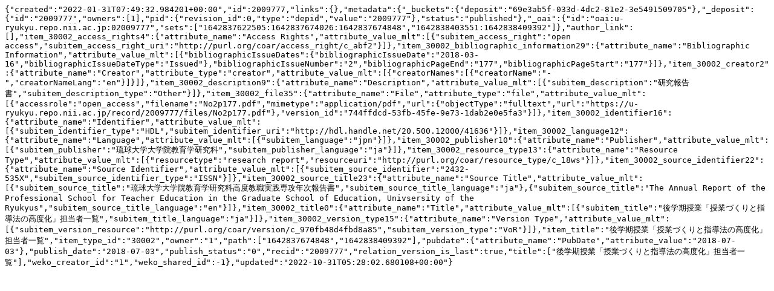

--- FILE ---
content_type: text/plain; charset=utf-8
request_url: https://u-ryukyu.repo.nii.ac.jp/records/2009777/export/json
body_size: 3746
content:
{"created":"2022-01-31T07:49:32.984201+00:00","id":2009777,"links":{},"metadata":{"_buckets":{"deposit":"69e3ab5f-033d-4dc2-81e2-3e5491509705"},"_deposit":{"id":"2009777","owners":[1],"pid":{"revision_id":0,"type":"depid","value":"2009777"},"status":"published"},"_oai":{"id":"oai:u-ryukyu.repo.nii.ac.jp:02009777","sets":["1642837622505:1642837674026:1642837674848","1642838403551:1642838409392"]},"author_link":[],"item_30002_access_rights4":{"attribute_name":"Access Rights","attribute_value_mlt":[{"subitem_access_right":"open access","subitem_access_right_uri":"http://purl.org/coar/access_right/c_abf2"}]},"item_30002_bibliographic_information29":{"attribute_name":"Bibliographic Information","attribute_value_mlt":[{"bibliographicIssueDates":{"bibliographicIssueDate":"2018-03-16","bibliographicIssueDateType":"Issued"},"bibliographicIssueNumber":"2","bibliographicPageEnd":"177","bibliographicPageStart":"177"}]},"item_30002_creator2":{"attribute_name":"Creator","attribute_type":"creator","attribute_value_mlt":[{"creatorNames":[{"creatorName":"-","creatorNameLang":"en"}]}]},"item_30002_description9":{"attribute_name":"Description","attribute_value_mlt":[{"subitem_description":"研究報告書","subitem_description_type":"Other"}]},"item_30002_file35":{"attribute_name":"File","attribute_type":"file","attribute_value_mlt":[{"accessrole":"open_access","filename":"No2p177.pdf","mimetype":"application/pdf","url":{"objectType":"fulltext","url":"https://u-ryukyu.repo.nii.ac.jp/record/2009777/files/No2p177.pdf"},"version_id":"744ffdcd-53fb-45fe-9e73-1dab2e0e5fa3"}]},"item_30002_identifier16":{"attribute_name":"Identifier","attribute_value_mlt":[{"subitem_identifier_type":"HDL","subitem_identifier_uri":"http://hdl.handle.net/20.500.12000/41636"}]},"item_30002_language12":{"attribute_name":"Language","attribute_value_mlt":[{"subitem_language":"jpn"}]},"item_30002_publisher10":{"attribute_name":"Publisher","attribute_value_mlt":[{"subitem_publisher":"琉球大学大学院教育学研究科","subitem_publisher_language":"ja"}]},"item_30002_resource_type13":{"attribute_name":"Resource Type","attribute_value_mlt":[{"resourcetype":"research report","resourceuri":"http://purl.org/coar/resource_type/c_18ws"}]},"item_30002_source_identifier22":{"attribute_name":"Source Identifier","attribute_value_mlt":[{"subitem_source_identifier":"2432-535X","subitem_source_identifier_type":"ISSN"}]},"item_30002_source_title23":{"attribute_name":"Source Title","attribute_value_mlt":[{"subitem_source_title":"琉球大学大学院教育学研究科高度教職実践専攻年次報告書","subitem_source_title_language":"ja"},{"subitem_source_title":"The Annual Report of the Professional School for Teacher Education in the Graduate School of Education, Univsersity of the Ryukyus","subitem_source_title_language":"en"}]},"item_30002_title0":{"attribute_name":"Title","attribute_value_mlt":[{"subitem_title":"後学期授業「授業づくりと指導法の高度化」担当者一覧","subitem_title_language":"ja"}]},"item_30002_version_type15":{"attribute_name":"Version Type","attribute_value_mlt":[{"subitem_version_resource":"http://purl.org/coar/version/c_970fb48d4fbd8a85","subitem_version_type":"VoR"}]},"item_title":"後学期授業「授業づくりと指導法の高度化」担当者一覧","item_type_id":"30002","owner":"1","path":["1642837674848","1642838409392"],"pubdate":{"attribute_name":"PubDate","attribute_value":"2018-07-03"},"publish_date":"2018-07-03","publish_status":"0","recid":"2009777","relation_version_is_last":true,"title":["後学期授業「授業づくりと指導法の高度化」担当者一覧"],"weko_creator_id":"1","weko_shared_id":-1},"updated":"2022-10-31T05:28:02.680108+00:00"}